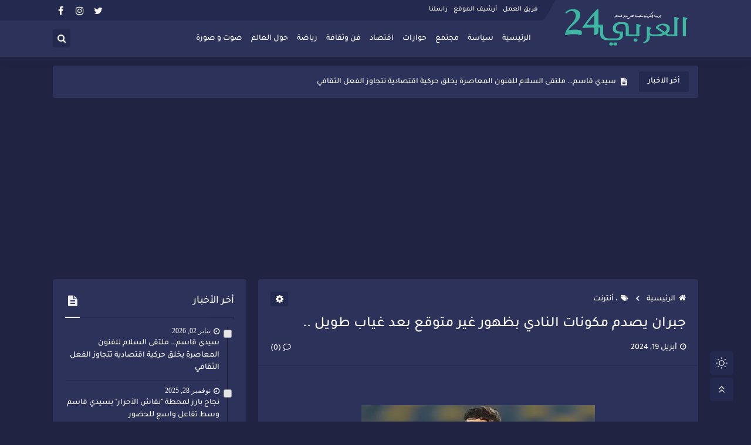

--- FILE ---
content_type: text/html; charset=utf-8
request_url: https://www.google.com/recaptcha/api2/aframe
body_size: 268
content:
<!DOCTYPE HTML><html><head><meta http-equiv="content-type" content="text/html; charset=UTF-8"></head><body><script nonce="OqMtojR2NmyoINZ42FKXmA">/** Anti-fraud and anti-abuse applications only. See google.com/recaptcha */ try{var clients={'sodar':'https://pagead2.googlesyndication.com/pagead/sodar?'};window.addEventListener("message",function(a){try{if(a.source===window.parent){var b=JSON.parse(a.data);var c=clients[b['id']];if(c){var d=document.createElement('img');d.src=c+b['params']+'&rc='+(localStorage.getItem("rc::a")?sessionStorage.getItem("rc::b"):"");window.document.body.appendChild(d);sessionStorage.setItem("rc::e",parseInt(sessionStorage.getItem("rc::e")||0)+1);localStorage.setItem("rc::h",'1769074046656');}}}catch(b){}});window.parent.postMessage("_grecaptcha_ready", "*");}catch(b){}</script></body></html>

--- FILE ---
content_type: text/javascript; charset=UTF-8
request_url: https://www.blogger.com/feeds/9197535847725071143/posts/summary?alt=json-in-script&start-index=1&max-results=10&callback=sp_179506484615
body_size: 7201
content:
// API callback
sp_179506484615({"version":"1.0","encoding":"UTF-8","feed":{"xmlns":"http://www.w3.org/2005/Atom","xmlns$openSearch":"http://a9.com/-/spec/opensearchrss/1.0/","xmlns$blogger":"http://schemas.google.com/blogger/2008","xmlns$georss":"http://www.georss.org/georss","xmlns$gd":"http://schemas.google.com/g/2005","xmlns$thr":"http://purl.org/syndication/thread/1.0","id":{"$t":"tag:blogger.com,1999:blog-9197535847725071143"},"updated":{"$t":"2026-01-02T12:47:15.519-08:00"},"category":[{"term":"رياضة"},{"term":"الرياضة"},{"term":"أخبار"},{"term":"مجتمع"},{"term":"، أنترنت"},{"term":"فن وثقافة"},{"term":"سياسة"},{"term":"حول العالم"},{"term":"كورونا"},{"term":"اقتصاد"},{"term":"رباضة"},{"term":"مقال الرأي"},{"term":"رياصة"},{"term":"العربي24"},{"term":"ريلضة"},{"term":"صوت و صورة"},{"term":"أنترنت"},{"term":"الراضة"},{"term":"حوارات"},{"term":"رياشة"},{"term":"رياضةرياضة"},{"term":"رؤاضة"},{"term":"رباسة"},{"term":"رراضة"},{"term":"رىاضة"},{"term":"رياضةة"},{"term":"رياضةى"},{"term":"ريتضة"},{"term":"مقالات"},{"term":"ياضة"},{"term":"windows10"},{"term":"windows7"},{"term":"الرباضة"},{"term":"العربي"},{"term":"راضة"},{"term":"رياسا"},{"term":"رياسو"},{"term":"رياضو"},{"term":"رياضى"},{"term":"ويندوز"},{"term":"ياسين"}],"title":{"type":"text","$t":"Elarabi 24 - جريدة مغربية إلكترونية متجددة على مدار الساعة"},"subtitle":{"type":"html","$t":"العربي 24 جريدة إلكترونية مغربية متجددة على مدار الساعة"},"link":[{"rel":"http://schemas.google.com/g/2005#feed","type":"application/atom+xml","href":"https:\/\/www.elarabi24.com\/feeds\/posts\/summary"},{"rel":"self","type":"application/atom+xml","href":"https:\/\/www.blogger.com\/feeds\/9197535847725071143\/posts\/summary?alt=json-in-script\u0026max-results=10"},{"rel":"alternate","type":"text/html","href":"https:\/\/www.elarabi24.com\/"},{"rel":"hub","href":"http://pubsubhubbub.appspot.com/"},{"rel":"next","type":"application/atom+xml","href":"https:\/\/www.blogger.com\/feeds\/9197535847725071143\/posts\/summary?alt=json-in-script\u0026start-index=11\u0026max-results=10"}],"author":[{"name":{"$t":"Mourad El arabi"},"uri":{"$t":"http:\/\/www.blogger.com\/profile\/07725348076565170737"},"email":{"$t":"noreply@blogger.com"},"gd$image":{"rel":"http://schemas.google.com/g/2005#thumbnail","width":"16","height":"16","src":"https:\/\/img1.blogblog.com\/img\/b16-rounded.gif"}}],"generator":{"version":"7.00","uri":"http://www.blogger.com","$t":"Blogger"},"openSearch$totalResults":{"$t":"19169"},"openSearch$startIndex":{"$t":"1"},"openSearch$itemsPerPage":{"$t":"10"},"entry":[{"id":{"$t":"tag:blogger.com,1999:blog-9197535847725071143.post-5428689313828616255"},"published":{"$t":"2026-01-02T12:47:00.000-08:00"},"updated":{"$t":"2026-01-02T12:47:15.480-08:00"},"category":[{"scheme":"http://www.blogger.com/atom/ns#","term":"، أنترنت"},{"scheme":"http://www.blogger.com/atom/ns#","term":"فن وثقافة"}],"title":{"type":"text","$t":"سيدي قاسم… ملتقى السلام للفنون المعاصرة يخلق حركية اقتصادية تتجاوز الفعل الثقافي"},"summary":{"type":"text","$t":"العربي24في مدينة تبحث عن فرص جديدة للتنمية المحلية، نجح ملتقى السلام للفنون المعاصرة في ترسيخ موقعه كتظاهرة ذات أثر يتجاوز العرض الفني إلى المساهمة الفعلية في تنشيط الاقتصاد المحلي وفتح آفاق مهنية أمام شباب سيدي قاسم.دورة 2025 من الملتقى لم تمر كحدث ثقافي عابر، بل رافقتها دينامية اقتصادية واضحة، تمثلت في إحداث فرص شغل مؤقتة ومباشرة لفائدة عشرات الشباب، الذين اشتغلوا في مجالات التنظيم والتنسيق، "},"link":[{"rel":"replies","type":"application/atom+xml","href":"https:\/\/www.elarabi24.com\/feeds\/5428689313828616255\/comments\/default","title":"تعليقات الرسالة"},{"rel":"replies","type":"text/html","href":"https:\/\/www.elarabi24.com\/2026\/01\/blog-post.html#comment-form","title":"0 تعليقات"},{"rel":"edit","type":"application/atom+xml","href":"https:\/\/www.blogger.com\/feeds\/9197535847725071143\/posts\/default\/5428689313828616255"},{"rel":"self","type":"application/atom+xml","href":"https:\/\/www.blogger.com\/feeds\/9197535847725071143\/posts\/default\/5428689313828616255"},{"rel":"alternate","type":"text/html","href":"https:\/\/www.elarabi24.com\/2026\/01\/blog-post.html","title":"سيدي قاسم… ملتقى السلام للفنون المعاصرة يخلق حركية اقتصادية تتجاوز الفعل الثقافي"}],"author":[{"name":{"$t":"mourad elarabi"},"uri":{"$t":"http:\/\/www.blogger.com\/profile\/13663676954696781899"},"email":{"$t":"noreply@blogger.com"},"gd$image":{"rel":"http://schemas.google.com/g/2005#thumbnail","width":"16","height":"16","src":"https:\/\/img1.blogblog.com\/img\/b16-rounded.gif"}}],"media$thumbnail":{"xmlns$media":"http://search.yahoo.com/mrss/","url":"https:\/\/blogger.googleusercontent.com\/img\/b\/R29vZ2xl\/AVvXsEhqn4aiKmD_lBDYV0VOrvMxcKmNlI7SbLeBuqn0EJm3ZfEkb6p33NhE5KwDlA97Y_38imaD1zIoJ7s3_wkpe6LS3cCcTXTuqHFdrcN7euoGjwFU3xoES9bvj1Hv0whhhUcTMs5J7h7Uy0pgdZapba-XgJgGH61YeRKYAEyQwK91w5Ep9uYeRVRe2LFceluZ\/s72-w400-h266-c\/75323.jpg","height":"72","width":"72"},"thr$total":{"$t":"0"}},{"id":{"$t":"tag:blogger.com,1999:blog-9197535847725071143.post-559435270149754088"},"published":{"$t":"2025-11-28T06:54:00.000-08:00"},"updated":{"$t":"2025-11-28T06:54:15.621-08:00"},"category":[{"scheme":"http://www.blogger.com/atom/ns#","term":"، أنترنت"},{"scheme":"http://www.blogger.com/atom/ns#","term":"سياسة"}],"title":{"type":"text","$t":"نجاح بارز لمحطة \"نقاش الأحرار\" بسيدي قاسم وسط تفاعل واسع للحضور"},"summary":{"type":"text","$t":"\u0026nbsp;العربي 24شهدت مدينة سيدي قاسم، مساء أمس، محطة جديدة من برنامج \"نقاش الأحرار\"، والتي عرفت مشاركة لافتة لقيادات حزب التجمع الوطني للأحرار ومنتخبين محليين وإقليميين، إلى جانب مناضلات ومناضلين وفعاليات مدنية وعدد كبير من المواطنين.وعرفت الجلسة تفاعلاً مكثفاً من طرف الحاضرين، الذين انخرطوا في حوار مباشر ومسؤول حول أبرز التحديات التي تعيشها المدينة والإقليم، خاصة ما يتعلق بالتنمية المحلية، وتتبع "},"link":[{"rel":"replies","type":"application/atom+xml","href":"https:\/\/www.elarabi24.com\/feeds\/559435270149754088\/comments\/default","title":"تعليقات الرسالة"},{"rel":"replies","type":"text/html","href":"https:\/\/www.elarabi24.com\/2025\/11\/blog-post_28.html#comment-form","title":"0 تعليقات"},{"rel":"edit","type":"application/atom+xml","href":"https:\/\/www.blogger.com\/feeds\/9197535847725071143\/posts\/default\/559435270149754088"},{"rel":"self","type":"application/atom+xml","href":"https:\/\/www.blogger.com\/feeds\/9197535847725071143\/posts\/default\/559435270149754088"},{"rel":"alternate","type":"text/html","href":"https:\/\/www.elarabi24.com\/2025\/11\/blog-post_28.html","title":"نجاح بارز لمحطة \"نقاش الأحرار\" بسيدي قاسم وسط تفاعل واسع للحضور"}],"author":[{"name":{"$t":"mourad elarabi"},"uri":{"$t":"http:\/\/www.blogger.com\/profile\/13663676954696781899"},"email":{"$t":"noreply@blogger.com"},"gd$image":{"rel":"http://schemas.google.com/g/2005#thumbnail","width":"16","height":"16","src":"https:\/\/img1.blogblog.com\/img\/b16-rounded.gif"}}],"media$thumbnail":{"xmlns$media":"http://search.yahoo.com/mrss/","url":"https:\/\/blogger.googleusercontent.com\/img\/b\/R29vZ2xl\/AVvXsEidyVB8vNRk2jj3JUhTcBtoNQlmHgbe35XLL3EzpyGTOgHmeWxkawwUXGU_bus9UqGN6QCblXYPKI86PMVeLyNpS8ajEpZLFohAqqst3l3_y943EYwxU5Ip8IP_p6XX48IQbHdeyJf9SaIhGIpajTjsrlaDEyXrmyJYop4c4yiposOIu2zKnOqllvcm_gGY\/s72-w400-h270-c\/52286.jpg","height":"72","width":"72"},"thr$total":{"$t":"0"}},{"id":{"$t":"tag:blogger.com,1999:blog-9197535847725071143.post-5805478517112924671"},"published":{"$t":"2025-11-04T14:08:00.000-08:00"},"updated":{"$t":"2025-11-04T14:08:11.799-08:00"},"category":[{"scheme":"http://www.blogger.com/atom/ns#","term":"، أنترنت"},{"scheme":"http://www.blogger.com/atom/ns#","term":"الرياضة"}],"title":{"type":"text","$t":"مدة غياب اشرف حكيمي عن الميادين "},"summary":{"type":"text","$t":"\u0026nbsp;العربي24باريس – كشفت تقارير إعلامية إسبانية وفرنسية، نقلاً عن مصادر طبية مقربة من نادي باريس سان جيرمان، أن الدولي المغربي أشرف حكيمي تعرض لإصابة خطيرة على مستوى أربطة الكاحل الداخلي، إثر التحام قوي مع اللاعب لويس دياز خلال إحدى المباريات الأخيرة للفريق الباريسي.وحسب الأخصائي الفيزيائي الإسباني أنخيل فيلانويفا، فإن الفحوصات الطبية الأولية أظهرت أن حكيمي يعاني من تمزق في الأربطة نتيجة التواء"},"link":[{"rel":"replies","type":"application/atom+xml","href":"https:\/\/www.elarabi24.com\/feeds\/5805478517112924671\/comments\/default","title":"تعليقات الرسالة"},{"rel":"replies","type":"text/html","href":"https:\/\/www.elarabi24.com\/2025\/11\/blog-post_4.html#comment-form","title":"0 تعليقات"},{"rel":"edit","type":"application/atom+xml","href":"https:\/\/www.blogger.com\/feeds\/9197535847725071143\/posts\/default\/5805478517112924671"},{"rel":"self","type":"application/atom+xml","href":"https:\/\/www.blogger.com\/feeds\/9197535847725071143\/posts\/default\/5805478517112924671"},{"rel":"alternate","type":"text/html","href":"https:\/\/www.elarabi24.com\/2025\/11\/blog-post_4.html","title":"مدة غياب اشرف حكيمي عن الميادين "}],"author":[{"name":{"$t":"mourad elarabi"},"uri":{"$t":"http:\/\/www.blogger.com\/profile\/13663676954696781899"},"email":{"$t":"noreply@blogger.com"},"gd$image":{"rel":"http://schemas.google.com/g/2005#thumbnail","width":"16","height":"16","src":"https:\/\/img1.blogblog.com\/img\/b16-rounded.gif"}}],"media$thumbnail":{"xmlns$media":"http://search.yahoo.com/mrss/","url":"https:\/\/blogger.googleusercontent.com\/img\/b\/R29vZ2xl\/AVvXsEiutL463EgwMHk0MPnFZFgmFnrTyfWgkzOodbJbQNszHujyZUipY2Vhb8YHmRltO-UKZn0nuVkOcOotG72_xtMx4mOK2LOruWqbj-dFKmEUdqjubabovXCmfPiaKUuPMMEMyE3ejWSzWIzFXIZ3isbnmPWMW2dJghMBG9lDRQBTzwpbjAhW30ltEfSuieOJ\/s72-w400-h285-c\/84591.jpg","height":"72","width":"72"},"thr$total":{"$t":"0"}},{"id":{"$t":"tag:blogger.com,1999:blog-9197535847725071143.post-4493908458079818748"},"published":{"$t":"2025-11-04T13:44:00.000-08:00"},"updated":{"$t":"2025-11-04T13:44:36.911-08:00"},"category":[{"scheme":"http://www.blogger.com/atom/ns#","term":"، أنترنت"},{"scheme":"http://www.blogger.com/atom/ns#","term":"مجتمع"}],"title":{"type":"text","$t":"الروح الإنسانية المغربية في إيطاليا: رجل مغربي ينقذ أطفالاً من حريق حافلة مدرسية"},"summary":{"type":"text","$t":"\u0026nbsp;العرابي24- الزهراء علي ابهيفي صباح يوم الأربعاء الماضي، شهد شمال إيطاليا وتحديداً بلدة \"بيافون دي أو ديرزو\"، حادثة مؤثرة تجسّد أسمى صور الإنسانية، كان بطلها شاب مغربي يدعى نور الدين فورتلي، البالغ من العمر 31 سنة، بعدما تمكن من إنقاذ حياة خمسين تلميذاً من موت محقق إثر اندلاع حريق في حافلتهم المدرسية.الحادث وقع عندما شبّ الحريق في الحافلة التي كان يقودها رجل مسن يُدعى \"هيونداي توسان\"، ما "},"link":[{"rel":"replies","type":"application/atom+xml","href":"https:\/\/www.elarabi24.com\/feeds\/4493908458079818748\/comments\/default","title":"تعليقات الرسالة"},{"rel":"replies","type":"text/html","href":"https:\/\/www.elarabi24.com\/2025\/11\/blog-post.html#comment-form","title":"0 تعليقات"},{"rel":"edit","type":"application/atom+xml","href":"https:\/\/www.blogger.com\/feeds\/9197535847725071143\/posts\/default\/4493908458079818748"},{"rel":"self","type":"application/atom+xml","href":"https:\/\/www.blogger.com\/feeds\/9197535847725071143\/posts\/default\/4493908458079818748"},{"rel":"alternate","type":"text/html","href":"https:\/\/www.elarabi24.com\/2025\/11\/blog-post.html","title":"الروح الإنسانية المغربية في إيطاليا: رجل مغربي ينقذ أطفالاً من حريق حافلة مدرسية"}],"author":[{"name":{"$t":"mourad elarabi"},"uri":{"$t":"http:\/\/www.blogger.com\/profile\/13663676954696781899"},"email":{"$t":"noreply@blogger.com"},"gd$image":{"rel":"http://schemas.google.com/g/2005#thumbnail","width":"16","height":"16","src":"https:\/\/img1.blogblog.com\/img\/b16-rounded.gif"}}],"media$thumbnail":{"xmlns$media":"http://search.yahoo.com/mrss/","url":"https:\/\/blogger.googleusercontent.com\/img\/b\/R29vZ2xl\/AVvXsEgK09TnTAOleBlawtwYZnele7bMYyjbBuh5fpTAk9XukcXyP2eHP6vWnmXdwV5XHkvmzut4KI0oX-gFlTANq09c-WsG-h_8IMgwRK9IFLh84-OrMnvWWy2xJv0i9-QoxX4kR00HPGoxb8vH8bYX_WArvYb-s6Q0gUQd3CiHQ6zfD3zzbbxT7ZfkN8lmbfpV\/s72-w400-h219-c\/84567.jpg","height":"72","width":"72"},"thr$total":{"$t":"0"}},{"id":{"$t":"tag:blogger.com,1999:blog-9197535847725071143.post-1044937717426279227"},"published":{"$t":"2025-10-27T05:20:00.000-07:00"},"updated":{"$t":"2025-10-27T05:21:44.258-07:00"},"category":[{"scheme":"http://www.blogger.com/atom/ns#","term":"أخبار"},{"scheme":"http://www.blogger.com/atom/ns#","term":"أنترنت"},{"scheme":"http://www.blogger.com/atom/ns#","term":"العربي24"}],"title":{"type":"text","$t":"سيدي قاسم.. حملة توعية ناجحة لمحاربة الأمية تجذب تفاعل ساكنة الأحياء"},"summary":{"type":"text","$t":"\u0026nbsp;العربي 24شهدت أحياء إقليم سيدي قاسم خلال الأيام الأخيرة انطلاق الحملة التوعوية لموسم 2025-2026، التي أطلقتها مندوبية محاربة الأمية، في أجواء إيجابية مليئة بالحماس والتفاعل المجتمعي.وتميزت الحملة بمشاركة واسعة من طرف ساكنة الأحياء، الذين أبدوا تجاوباً ملحوظاً مع الرسائل التوعوية والتثقيفية، معبرين عن استعدادهم للمساهمة الفعلية في المبادرة ودعم جهود محاربة الأمية. وأكدت المندوبية أن الهدف من "},"link":[{"rel":"replies","type":"application/atom+xml","href":"https:\/\/www.elarabi24.com\/feeds\/1044937717426279227\/comments\/default","title":"تعليقات الرسالة"},{"rel":"replies","type":"text/html","href":"https:\/\/www.elarabi24.com\/2025\/10\/blog-post_27.html#comment-form","title":"0 تعليقات"},{"rel":"edit","type":"application/atom+xml","href":"https:\/\/www.blogger.com\/feeds\/9197535847725071143\/posts\/default\/1044937717426279227"},{"rel":"self","type":"application/atom+xml","href":"https:\/\/www.blogger.com\/feeds\/9197535847725071143\/posts\/default\/1044937717426279227"},{"rel":"alternate","type":"text/html","href":"https:\/\/www.elarabi24.com\/2025\/10\/blog-post_27.html","title":"سيدي قاسم.. حملة توعية ناجحة لمحاربة الأمية تجذب تفاعل ساكنة الأحياء"}],"author":[{"name":{"$t":"mourad elarabi"},"uri":{"$t":"http:\/\/www.blogger.com\/profile\/13663676954696781899"},"email":{"$t":"noreply@blogger.com"},"gd$image":{"rel":"http://schemas.google.com/g/2005#thumbnail","width":"16","height":"16","src":"https:\/\/img1.blogblog.com\/img\/b16-rounded.gif"}}],"media$thumbnail":{"xmlns$media":"http://search.yahoo.com/mrss/","url":"https:\/\/blogger.googleusercontent.com\/img\/b\/R29vZ2xl\/AVvXsEjhieATcyCuinFyf2ZAMXy2gVrTtxdF6VYBtHbqHBy7CpplDtLmMAUyIKQp95nnpwcIVSqLQqytfbyKWMqwBt2EUbRllFo7Doy-OZl0RimP6-9e5BgqB61VhhN6lWElJ6peO1cklYxoqAFN_NLi-_0fZXZmTyMakV7S_0V6HW9nCJbukc4yMxv-whR7HRS7\/s72-w400-h300-c\/78221.jpg","height":"72","width":"72"},"thr$total":{"$t":"0"}},{"id":{"$t":"tag:blogger.com,1999:blog-9197535847725071143.post-4713695022983912834"},"published":{"$t":"2025-10-08T15:18:00.000-07:00"},"updated":{"$t":"2025-10-08T15:18:31.019-07:00"},"category":[{"scheme":"http://www.blogger.com/atom/ns#","term":"، أنترنت"},{"scheme":"http://www.blogger.com/atom/ns#","term":"مجتمع"}],"title":{"type":"text","$t":" تصعيد جديد في قطاع الصحة.. الطبيب أحمد فارسي يوجه إنذاراً قوياً لوزير الصحة"},"summary":{"type":"text","$t":"العربي 24تتواصل فصول التوتر داخل قطاع الصحة بالمغرب، بعدما خرج الطبيب أحمد فارسي، العامل بالمستشفى الجهوي الحسن الثاني بأكادير، بتصريح مثير وجّه من خلاله رسالة شديدة اللهجة إلى وزير الصحة والحماية الاجتماعية أمين التهراوي، مطالباً بإنصاف الأطباء والمشرفين على قاعة العمليات الذين تم توقيفهم مؤخراً.وقال الدكتور فارسي، في مقطع فيديو تداولته صفحات التواصل الاجتماعي على نطاق واسع:\u0026gt; “السيد الوزير، "},"link":[{"rel":"replies","type":"application/atom+xml","href":"https:\/\/www.elarabi24.com\/feeds\/4713695022983912834\/comments\/default","title":"تعليقات الرسالة"},{"rel":"replies","type":"text/html","href":"https:\/\/www.elarabi24.com\/2025\/10\/blog-post.html#comment-form","title":"0 تعليقات"},{"rel":"edit","type":"application/atom+xml","href":"https:\/\/www.blogger.com\/feeds\/9197535847725071143\/posts\/default\/4713695022983912834"},{"rel":"self","type":"application/atom+xml","href":"https:\/\/www.blogger.com\/feeds\/9197535847725071143\/posts\/default\/4713695022983912834"},{"rel":"alternate","type":"text/html","href":"https:\/\/www.elarabi24.com\/2025\/10\/blog-post.html","title":" تصعيد جديد في قطاع الصحة.. الطبيب أحمد فارسي يوجه إنذاراً قوياً لوزير الصحة"}],"author":[{"name":{"$t":"mourad elarabi"},"uri":{"$t":"http:\/\/www.blogger.com\/profile\/13663676954696781899"},"email":{"$t":"noreply@blogger.com"},"gd$image":{"rel":"http://schemas.google.com/g/2005#thumbnail","width":"16","height":"16","src":"https:\/\/img1.blogblog.com\/img\/b16-rounded.gif"}}],"media$thumbnail":{"xmlns$media":"http://search.yahoo.com/mrss/","url":"https:\/\/blogger.googleusercontent.com\/img\/b\/R29vZ2xl\/AVvXsEi3QEKDUWUOLNVHBgMHYfKb3U_7KBhh3hVzrskTtM3v-pPK5lqZU2jSCkTLVr8z-I7VMQh_D15Bj3gcXewRbbGqjNX8XBO4J6eU5_g8LUt_VFMnjGR-lmq7A7Wz_32NNcexLJND6gQMm4NZ_IQJdUXnYuSElJ3dsk-qF8-I_k18fnNGhktMj3LSsM-RcZ8a\/s72-w400-h400-c\/62652.jpg","height":"72","width":"72"},"thr$total":{"$t":"0"}},{"id":{"$t":"tag:blogger.com,1999:blog-9197535847725071143.post-2394592138547516139"},"published":{"$t":"2025-09-10T03:32:00.000-07:00"},"updated":{"$t":"2025-09-10T03:57:06.963-07:00"},"category":[{"scheme":"http://www.blogger.com/atom/ns#","term":"، أنترنت"},{"scheme":"http://www.blogger.com/atom/ns#","term":"مجتمع"}],"title":{"type":"text","$t":"محكمة الاستئناف بالقنيطرة تؤيد قرار قاضي التحقيق بعدم متابعة مدير المكتب الإقليمي للماء بسيدي قاسم"},"summary":{"type":"text","$t":"\u0026nbsp;العربي24أصدرت الغرفة الجنحية بمحكمة الاستئناف بالقنيطرة، بتاريخ 8 يناير 2025، قراراً يقضي بتأييد الأمر الصادر عن قاضي التحقيق بالمحكمة الابتدائية بسيدي قاسم بتاريخ 19 نونبر 2024، والقاضي بعدم متابعة مدير المكتب الإقليمي للماء والكهرباء الصالح للشرب – قطاع الماء – بسيدي قاسم، السيد عبد الإله أوعيسى، من أجل ما نُسب إليه من تهم تتعلق بالتزوير واستعماله والنصب.تعود فصول الملف إلى شكاية مباشرة "},"link":[{"rel":"replies","type":"application/atom+xml","href":"https:\/\/www.elarabi24.com\/feeds\/2394592138547516139\/comments\/default","title":"تعليقات الرسالة"},{"rel":"replies","type":"text/html","href":"https:\/\/www.elarabi24.com\/2025\/09\/blog-post_10.html#comment-form","title":"0 تعليقات"},{"rel":"edit","type":"application/atom+xml","href":"https:\/\/www.blogger.com\/feeds\/9197535847725071143\/posts\/default\/2394592138547516139"},{"rel":"self","type":"application/atom+xml","href":"https:\/\/www.blogger.com\/feeds\/9197535847725071143\/posts\/default\/2394592138547516139"},{"rel":"alternate","type":"text/html","href":"https:\/\/www.elarabi24.com\/2025\/09\/blog-post_10.html","title":"محكمة الاستئناف بالقنيطرة تؤيد قرار قاضي التحقيق بعدم متابعة مدير المكتب الإقليمي للماء بسيدي قاسم"}],"author":[{"name":{"$t":"mourad elarabi"},"uri":{"$t":"http:\/\/www.blogger.com\/profile\/13663676954696781899"},"email":{"$t":"noreply@blogger.com"},"gd$image":{"rel":"http://schemas.google.com/g/2005#thumbnail","width":"16","height":"16","src":"https:\/\/img1.blogblog.com\/img\/b16-rounded.gif"}}],"media$thumbnail":{"xmlns$media":"http://search.yahoo.com/mrss/","url":"https:\/\/blogger.googleusercontent.com\/img\/b\/R29vZ2xl\/AVvXsEjOhNRPkmQuSNR0k5CJJwdDg3sqYtqxs_Lv_Fdyxpey6EC_whkr7WeolJrOnUtE0XXFB4rih5244eSeKqgQabmie7G8C8PdLd8FjhUphvwMH4aojo3obtSDBWq53AYZksk3tQGaeHJFnYfd2X0gYkevxhjoQ2ITRHO1jsCihIwRzNy8VvilJTCTbEwY9vic\/s72-w400-h323-c\/43654.jpg","height":"72","width":"72"},"thr$total":{"$t":"0"}},{"id":{"$t":"tag:blogger.com,1999:blog-9197535847725071143.post-2774783682513630640"},"published":{"$t":"2025-09-07T16:19:00.000-07:00"},"updated":{"$t":"2025-09-07T16:19:24.841-07:00"},"category":[{"scheme":"http://www.blogger.com/atom/ns#","term":"، أنترنت"},{"scheme":"http://www.blogger.com/atom/ns#","term":"سياسة"}],"title":{"type":"text","$t":"حملة تشهيرية تستهدف رئيس جماعة سيدي قاسم والحزب يرد بتأكيد الثقة والدعوة لاحترام أخلاقيات الممارسة"},"summary":{"type":"text","$t":"\u0026nbsp;العربي24تعرض رئيس جماعة سيدي قاسم والمنسق الإقليمي لحزب التجمع الوطني للأحرار، لحملة تشهير ممنهجة، اعتمدت على بث إشاعات وأخبار ملفقة تفتقر لأي أساس من الصحة.مصادر من داخل الحزب اعتبرت أن هذه الحملة تقف وراءها بعض الجهات التي تسعى، عبر ترويج الأكاذيب والافتراءات، إلى التشويش على العمل السياسي المحلي وإثارة البلبلة في صفوف الرأي العام.وأكدت ذات المصادر أن ما يتم تداوله يدخل في إطار محاولات "},"link":[{"rel":"replies","type":"application/atom+xml","href":"https:\/\/www.elarabi24.com\/feeds\/2774783682513630640\/comments\/default","title":"تعليقات الرسالة"},{"rel":"replies","type":"text/html","href":"https:\/\/www.elarabi24.com\/2025\/09\/blog-post.html#comment-form","title":"0 تعليقات"},{"rel":"edit","type":"application/atom+xml","href":"https:\/\/www.blogger.com\/feeds\/9197535847725071143\/posts\/default\/2774783682513630640"},{"rel":"self","type":"application/atom+xml","href":"https:\/\/www.blogger.com\/feeds\/9197535847725071143\/posts\/default\/2774783682513630640"},{"rel":"alternate","type":"text/html","href":"https:\/\/www.elarabi24.com\/2025\/09\/blog-post.html","title":"حملة تشهيرية تستهدف رئيس جماعة سيدي قاسم والحزب يرد بتأكيد الثقة والدعوة لاحترام أخلاقيات الممارسة"}],"author":[{"name":{"$t":"mourad elarabi"},"uri":{"$t":"http:\/\/www.blogger.com\/profile\/13663676954696781899"},"email":{"$t":"noreply@blogger.com"},"gd$image":{"rel":"http://schemas.google.com/g/2005#thumbnail","width":"16","height":"16","src":"https:\/\/img1.blogblog.com\/img\/b16-rounded.gif"}}],"media$thumbnail":{"xmlns$media":"http://search.yahoo.com/mrss/","url":"https:\/\/blogger.googleusercontent.com\/img\/b\/R29vZ2xl\/AVvXsEjH6DfZELABqFU0V7AOjokpqdzsiFvfW4j5np6B1t9ByHu6fF24M_mrQ2Xtz6mPDHIlt30zr9rdu2T2InA3Mlvi3t3w7mv9GKLL4FlgzAtKOrb3n4u1IqTgLXIjS0iCcK08Gr69233fPKrbyBdsQAPgJbkIdJ9AQLbi1jdsROOuajMiSoQLG5HB5Gdnt1J6\/s72-w400-h299-c\/42667.jpg","height":"72","width":"72"},"thr$total":{"$t":"0"}},{"id":{"$t":"tag:blogger.com,1999:blog-9197535847725071143.post-1388878773155615257"},"published":{"$t":"2025-09-01T13:18:00.000-07:00"},"updated":{"$t":"2025-09-01T13:18:31.788-07:00"},"category":[{"scheme":"http://www.blogger.com/atom/ns#","term":"، أنترنت"},{"scheme":"http://www.blogger.com/atom/ns#","term":"فن وثقافة"}],"title":{"type":"text","$t":"عودة قوية للنجم أحمد شوقي.. ضمن أكثر 5 فنانين استماعًا على \"سبوتيفاي\" و\"يوتيوب ميوزيك\" رغم غيابه الطويل"},"summary":{"type":"text","$t":"\u0026nbsp;العربي24في مفاجأة فنية لافتة، عاد اسم الفنان المغربي أحمد شوقي ليتصدر المشهد الموسيقي من جديد، حيث احتل مركزًا متقدمًا ضمن أكثر خمسة فنانين مغاربة استماعًا على منصتي \"سبوتيفاي\" و\"يوتيوب ميوزيك\"، وذلك رغم ابتعاده عن الساحة الفنية لفترة ليست بالقصيرة.أرقام الاستماع التي حصدها شوقي خلال الأشهر الأخيرة تعكس شعبية راسخة في قلوب الجمهور المغربي والعربي، وتشير إلى أن أعماله السابقة ما زالت تترك "},"link":[{"rel":"replies","type":"application/atom+xml","href":"https:\/\/www.elarabi24.com\/feeds\/1388878773155615257\/comments\/default","title":"تعليقات الرسالة"},{"rel":"replies","type":"text/html","href":"https:\/\/www.elarabi24.com\/2025\/09\/5.html#comment-form","title":"0 تعليقات"},{"rel":"edit","type":"application/atom+xml","href":"https:\/\/www.blogger.com\/feeds\/9197535847725071143\/posts\/default\/1388878773155615257"},{"rel":"self","type":"application/atom+xml","href":"https:\/\/www.blogger.com\/feeds\/9197535847725071143\/posts\/default\/1388878773155615257"},{"rel":"alternate","type":"text/html","href":"https:\/\/www.elarabi24.com\/2025\/09\/5.html","title":"عودة قوية للنجم أحمد شوقي.. ضمن أكثر 5 فنانين استماعًا على \"سبوتيفاي\" و\"يوتيوب ميوزيك\" رغم غيابه الطويل"}],"author":[{"name":{"$t":"mourad elarabi"},"uri":{"$t":"http:\/\/www.blogger.com\/profile\/13663676954696781899"},"email":{"$t":"noreply@blogger.com"},"gd$image":{"rel":"http://schemas.google.com/g/2005#thumbnail","width":"16","height":"16","src":"https:\/\/img1.blogblog.com\/img\/b16-rounded.gif"}}],"media$thumbnail":{"xmlns$media":"http://search.yahoo.com/mrss/","url":"https:\/\/blogger.googleusercontent.com\/img\/b\/R29vZ2xl\/AVvXsEitMh4nCR_aH0c7sj8JurdezFf-b53iaQ76zZeG0zIGJ9MPks-DwRveCuObGMVVuHzeB2FaittoEsYFhJOiXMNAyWIlix5Dw4XGZWJ3d8YxudeVPXNGE1OAMEE2P70w-ICtOmJANU6fjpuM9bs90DpucJKqE-IgaaKF8PM7XXGcV_mGNipaCFJeKl8M7QHr\/s72-w400-h253-c\/38204.jpg","height":"72","width":"72"},"thr$total":{"$t":"0"}},{"id":{"$t":"tag:blogger.com,1999:blog-9197535847725071143.post-6910762747917055051"},"published":{"$t":"2025-07-29T05:03:00.000-07:00"},"updated":{"$t":"2025-07-29T05:03:32.618-07:00"},"category":[{"scheme":"http://www.blogger.com/atom/ns#","term":"، أنترنت"},{"scheme":"http://www.blogger.com/atom/ns#","term":"مجتمع"}],"title":{"type":"text","$t":"سيدي قاسم: تدشين مشاريع تنموية وإطلاق التدبير المفوض لقطاع النظافة بمناسبة عيد العرش"},"summary":{"type":"text","$t":"\u0026nbsp;العربي 24شهدت مدينة سيدي قاسم، يومي الإثنين والثلاثاء 28 و29 يوليوز 2025، دينامية تنموية لافتة، تمثّلت في تدشين وإطلاق عدد من المشاريع الحيوية، وذلك تخليداً للذكرى السادسة والعشرين لاعتلاء جلالة الملك محمد السادس نصره الله وأيده عرش أسلافه المنعمين.وأشرف عامل إقليم سيدي قاسم، السيد الحبيب ندير، مرفوقاً برؤساء المجالس المنتخبة والسلطات المحلية وممثلي المصالح الخارجية، على إعطاء الانطلاقة "},"link":[{"rel":"replies","type":"application/atom+xml","href":"https:\/\/www.elarabi24.com\/feeds\/6910762747917055051\/comments\/default","title":"تعليقات الرسالة"},{"rel":"replies","type":"text/html","href":"https:\/\/www.elarabi24.com\/2025\/07\/blog-post_29.html#comment-form","title":"0 تعليقات"},{"rel":"edit","type":"application/atom+xml","href":"https:\/\/www.blogger.com\/feeds\/9197535847725071143\/posts\/default\/6910762747917055051"},{"rel":"self","type":"application/atom+xml","href":"https:\/\/www.blogger.com\/feeds\/9197535847725071143\/posts\/default\/6910762747917055051"},{"rel":"alternate","type":"text/html","href":"https:\/\/www.elarabi24.com\/2025\/07\/blog-post_29.html","title":"سيدي قاسم: تدشين مشاريع تنموية وإطلاق التدبير المفوض لقطاع النظافة بمناسبة عيد العرش"}],"author":[{"name":{"$t":"mourad elarabi"},"uri":{"$t":"http:\/\/www.blogger.com\/profile\/13663676954696781899"},"email":{"$t":"noreply@blogger.com"},"gd$image":{"rel":"http://schemas.google.com/g/2005#thumbnail","width":"16","height":"16","src":"https:\/\/img1.blogblog.com\/img\/b16-rounded.gif"}}],"media$thumbnail":{"xmlns$media":"http://search.yahoo.com/mrss/","url":"https:\/\/blogger.googleusercontent.com\/img\/b\/R29vZ2xl\/AVvXsEg7Q-cKwVZmsGlZzsbOiGCQsUExX4d9iUh5hqd_h_9HSw_ClUr3oZQgyh7CGD2MC0UwPsfOXPyOQm_BB5cHw517P5Nyrp2Ku4j4-W3YPbKUna-7SBYWdRDpaiI3JJPZQZS7Ts2BPStgIym0zTeZAgmbhsmMLTG3A_yGwbnZXousomZ3U70t1UctqgK-NY9O\/s72-w400-h266-c\/1000087241.jpg","height":"72","width":"72"},"thr$total":{"$t":"0"}}]}});

--- FILE ---
content_type: text/javascript; charset=UTF-8
request_url: https://www.blogger.com/feeds/9197535847725071143/posts/summary?alt=json-in-script&start-index=1&max-results=7&callback=sp_938689823965
body_size: 5147
content:
// API callback
sp_938689823965({"version":"1.0","encoding":"UTF-8","feed":{"xmlns":"http://www.w3.org/2005/Atom","xmlns$openSearch":"http://a9.com/-/spec/opensearchrss/1.0/","xmlns$blogger":"http://schemas.google.com/blogger/2008","xmlns$georss":"http://www.georss.org/georss","xmlns$gd":"http://schemas.google.com/g/2005","xmlns$thr":"http://purl.org/syndication/thread/1.0","id":{"$t":"tag:blogger.com,1999:blog-9197535847725071143"},"updated":{"$t":"2026-01-02T12:47:15.519-08:00"},"category":[{"term":"رياضة"},{"term":"الرياضة"},{"term":"أخبار"},{"term":"مجتمع"},{"term":"، أنترنت"},{"term":"فن وثقافة"},{"term":"سياسة"},{"term":"حول العالم"},{"term":"كورونا"},{"term":"اقتصاد"},{"term":"رباضة"},{"term":"مقال الرأي"},{"term":"رياصة"},{"term":"العربي24"},{"term":"ريلضة"},{"term":"صوت و صورة"},{"term":"أنترنت"},{"term":"الراضة"},{"term":"حوارات"},{"term":"رياشة"},{"term":"رياضةرياضة"},{"term":"رؤاضة"},{"term":"رباسة"},{"term":"رراضة"},{"term":"رىاضة"},{"term":"رياضةة"},{"term":"رياضةى"},{"term":"ريتضة"},{"term":"مقالات"},{"term":"ياضة"},{"term":"windows10"},{"term":"windows7"},{"term":"الرباضة"},{"term":"العربي"},{"term":"راضة"},{"term":"رياسا"},{"term":"رياسو"},{"term":"رياضو"},{"term":"رياضى"},{"term":"ويندوز"},{"term":"ياسين"}],"title":{"type":"text","$t":"Elarabi 24 - جريدة مغربية إلكترونية متجددة على مدار الساعة"},"subtitle":{"type":"html","$t":"العربي 24 جريدة إلكترونية مغربية متجددة على مدار الساعة"},"link":[{"rel":"http://schemas.google.com/g/2005#feed","type":"application/atom+xml","href":"https:\/\/www.elarabi24.com\/feeds\/posts\/summary"},{"rel":"self","type":"application/atom+xml","href":"https:\/\/www.blogger.com\/feeds\/9197535847725071143\/posts\/summary?alt=json-in-script\u0026max-results=7"},{"rel":"alternate","type":"text/html","href":"https:\/\/www.elarabi24.com\/"},{"rel":"hub","href":"http://pubsubhubbub.appspot.com/"},{"rel":"next","type":"application/atom+xml","href":"https:\/\/www.blogger.com\/feeds\/9197535847725071143\/posts\/summary?alt=json-in-script\u0026start-index=8\u0026max-results=7"}],"author":[{"name":{"$t":"Mourad El arabi"},"uri":{"$t":"http:\/\/www.blogger.com\/profile\/07725348076565170737"},"email":{"$t":"noreply@blogger.com"},"gd$image":{"rel":"http://schemas.google.com/g/2005#thumbnail","width":"16","height":"16","src":"https:\/\/img1.blogblog.com\/img\/b16-rounded.gif"}}],"generator":{"version":"7.00","uri":"http://www.blogger.com","$t":"Blogger"},"openSearch$totalResults":{"$t":"19169"},"openSearch$startIndex":{"$t":"1"},"openSearch$itemsPerPage":{"$t":"7"},"entry":[{"id":{"$t":"tag:blogger.com,1999:blog-9197535847725071143.post-5428689313828616255"},"published":{"$t":"2026-01-02T12:47:00.000-08:00"},"updated":{"$t":"2026-01-02T12:47:15.480-08:00"},"category":[{"scheme":"http://www.blogger.com/atom/ns#","term":"، أنترنت"},{"scheme":"http://www.blogger.com/atom/ns#","term":"فن وثقافة"}],"title":{"type":"text","$t":"سيدي قاسم… ملتقى السلام للفنون المعاصرة يخلق حركية اقتصادية تتجاوز الفعل الثقافي"},"summary":{"type":"text","$t":"العربي24في مدينة تبحث عن فرص جديدة للتنمية المحلية، نجح ملتقى السلام للفنون المعاصرة في ترسيخ موقعه كتظاهرة ذات أثر يتجاوز العرض الفني إلى المساهمة الفعلية في تنشيط الاقتصاد المحلي وفتح آفاق مهنية أمام شباب سيدي قاسم.دورة 2025 من الملتقى لم تمر كحدث ثقافي عابر، بل رافقتها دينامية اقتصادية واضحة، تمثلت في إحداث فرص شغل مؤقتة ومباشرة لفائدة عشرات الشباب، الذين اشتغلوا في مجالات التنظيم والتنسيق، "},"link":[{"rel":"replies","type":"application/atom+xml","href":"https:\/\/www.elarabi24.com\/feeds\/5428689313828616255\/comments\/default","title":"تعليقات الرسالة"},{"rel":"replies","type":"text/html","href":"https:\/\/www.elarabi24.com\/2026\/01\/blog-post.html#comment-form","title":"0 تعليقات"},{"rel":"edit","type":"application/atom+xml","href":"https:\/\/www.blogger.com\/feeds\/9197535847725071143\/posts\/default\/5428689313828616255"},{"rel":"self","type":"application/atom+xml","href":"https:\/\/www.blogger.com\/feeds\/9197535847725071143\/posts\/default\/5428689313828616255"},{"rel":"alternate","type":"text/html","href":"https:\/\/www.elarabi24.com\/2026\/01\/blog-post.html","title":"سيدي قاسم… ملتقى السلام للفنون المعاصرة يخلق حركية اقتصادية تتجاوز الفعل الثقافي"}],"author":[{"name":{"$t":"mourad elarabi"},"uri":{"$t":"http:\/\/www.blogger.com\/profile\/13663676954696781899"},"email":{"$t":"noreply@blogger.com"},"gd$image":{"rel":"http://schemas.google.com/g/2005#thumbnail","width":"16","height":"16","src":"https:\/\/img1.blogblog.com\/img\/b16-rounded.gif"}}],"media$thumbnail":{"xmlns$media":"http://search.yahoo.com/mrss/","url":"https:\/\/blogger.googleusercontent.com\/img\/b\/R29vZ2xl\/AVvXsEhqn4aiKmD_lBDYV0VOrvMxcKmNlI7SbLeBuqn0EJm3ZfEkb6p33NhE5KwDlA97Y_38imaD1zIoJ7s3_wkpe6LS3cCcTXTuqHFdrcN7euoGjwFU3xoES9bvj1Hv0whhhUcTMs5J7h7Uy0pgdZapba-XgJgGH61YeRKYAEyQwK91w5Ep9uYeRVRe2LFceluZ\/s72-w400-h266-c\/75323.jpg","height":"72","width":"72"},"thr$total":{"$t":"0"}},{"id":{"$t":"tag:blogger.com,1999:blog-9197535847725071143.post-559435270149754088"},"published":{"$t":"2025-11-28T06:54:00.000-08:00"},"updated":{"$t":"2025-11-28T06:54:15.621-08:00"},"category":[{"scheme":"http://www.blogger.com/atom/ns#","term":"، أنترنت"},{"scheme":"http://www.blogger.com/atom/ns#","term":"سياسة"}],"title":{"type":"text","$t":"نجاح بارز لمحطة \"نقاش الأحرار\" بسيدي قاسم وسط تفاعل واسع للحضور"},"summary":{"type":"text","$t":"\u0026nbsp;العربي 24شهدت مدينة سيدي قاسم، مساء أمس، محطة جديدة من برنامج \"نقاش الأحرار\"، والتي عرفت مشاركة لافتة لقيادات حزب التجمع الوطني للأحرار ومنتخبين محليين وإقليميين، إلى جانب مناضلات ومناضلين وفعاليات مدنية وعدد كبير من المواطنين.وعرفت الجلسة تفاعلاً مكثفاً من طرف الحاضرين، الذين انخرطوا في حوار مباشر ومسؤول حول أبرز التحديات التي تعيشها المدينة والإقليم، خاصة ما يتعلق بالتنمية المحلية، وتتبع "},"link":[{"rel":"replies","type":"application/atom+xml","href":"https:\/\/www.elarabi24.com\/feeds\/559435270149754088\/comments\/default","title":"تعليقات الرسالة"},{"rel":"replies","type":"text/html","href":"https:\/\/www.elarabi24.com\/2025\/11\/blog-post_28.html#comment-form","title":"0 تعليقات"},{"rel":"edit","type":"application/atom+xml","href":"https:\/\/www.blogger.com\/feeds\/9197535847725071143\/posts\/default\/559435270149754088"},{"rel":"self","type":"application/atom+xml","href":"https:\/\/www.blogger.com\/feeds\/9197535847725071143\/posts\/default\/559435270149754088"},{"rel":"alternate","type":"text/html","href":"https:\/\/www.elarabi24.com\/2025\/11\/blog-post_28.html","title":"نجاح بارز لمحطة \"نقاش الأحرار\" بسيدي قاسم وسط تفاعل واسع للحضور"}],"author":[{"name":{"$t":"mourad elarabi"},"uri":{"$t":"http:\/\/www.blogger.com\/profile\/13663676954696781899"},"email":{"$t":"noreply@blogger.com"},"gd$image":{"rel":"http://schemas.google.com/g/2005#thumbnail","width":"16","height":"16","src":"https:\/\/img1.blogblog.com\/img\/b16-rounded.gif"}}],"media$thumbnail":{"xmlns$media":"http://search.yahoo.com/mrss/","url":"https:\/\/blogger.googleusercontent.com\/img\/b\/R29vZ2xl\/AVvXsEidyVB8vNRk2jj3JUhTcBtoNQlmHgbe35XLL3EzpyGTOgHmeWxkawwUXGU_bus9UqGN6QCblXYPKI86PMVeLyNpS8ajEpZLFohAqqst3l3_y943EYwxU5Ip8IP_p6XX48IQbHdeyJf9SaIhGIpajTjsrlaDEyXrmyJYop4c4yiposOIu2zKnOqllvcm_gGY\/s72-w400-h270-c\/52286.jpg","height":"72","width":"72"},"thr$total":{"$t":"0"}},{"id":{"$t":"tag:blogger.com,1999:blog-9197535847725071143.post-5805478517112924671"},"published":{"$t":"2025-11-04T14:08:00.000-08:00"},"updated":{"$t":"2025-11-04T14:08:11.799-08:00"},"category":[{"scheme":"http://www.blogger.com/atom/ns#","term":"، أنترنت"},{"scheme":"http://www.blogger.com/atom/ns#","term":"الرياضة"}],"title":{"type":"text","$t":"مدة غياب اشرف حكيمي عن الميادين "},"summary":{"type":"text","$t":"\u0026nbsp;العربي24باريس – كشفت تقارير إعلامية إسبانية وفرنسية، نقلاً عن مصادر طبية مقربة من نادي باريس سان جيرمان، أن الدولي المغربي أشرف حكيمي تعرض لإصابة خطيرة على مستوى أربطة الكاحل الداخلي، إثر التحام قوي مع اللاعب لويس دياز خلال إحدى المباريات الأخيرة للفريق الباريسي.وحسب الأخصائي الفيزيائي الإسباني أنخيل فيلانويفا، فإن الفحوصات الطبية الأولية أظهرت أن حكيمي يعاني من تمزق في الأربطة نتيجة التواء"},"link":[{"rel":"replies","type":"application/atom+xml","href":"https:\/\/www.elarabi24.com\/feeds\/5805478517112924671\/comments\/default","title":"تعليقات الرسالة"},{"rel":"replies","type":"text/html","href":"https:\/\/www.elarabi24.com\/2025\/11\/blog-post_4.html#comment-form","title":"0 تعليقات"},{"rel":"edit","type":"application/atom+xml","href":"https:\/\/www.blogger.com\/feeds\/9197535847725071143\/posts\/default\/5805478517112924671"},{"rel":"self","type":"application/atom+xml","href":"https:\/\/www.blogger.com\/feeds\/9197535847725071143\/posts\/default\/5805478517112924671"},{"rel":"alternate","type":"text/html","href":"https:\/\/www.elarabi24.com\/2025\/11\/blog-post_4.html","title":"مدة غياب اشرف حكيمي عن الميادين "}],"author":[{"name":{"$t":"mourad elarabi"},"uri":{"$t":"http:\/\/www.blogger.com\/profile\/13663676954696781899"},"email":{"$t":"noreply@blogger.com"},"gd$image":{"rel":"http://schemas.google.com/g/2005#thumbnail","width":"16","height":"16","src":"https:\/\/img1.blogblog.com\/img\/b16-rounded.gif"}}],"media$thumbnail":{"xmlns$media":"http://search.yahoo.com/mrss/","url":"https:\/\/blogger.googleusercontent.com\/img\/b\/R29vZ2xl\/AVvXsEiutL463EgwMHk0MPnFZFgmFnrTyfWgkzOodbJbQNszHujyZUipY2Vhb8YHmRltO-UKZn0nuVkOcOotG72_xtMx4mOK2LOruWqbj-dFKmEUdqjubabovXCmfPiaKUuPMMEMyE3ejWSzWIzFXIZ3isbnmPWMW2dJghMBG9lDRQBTzwpbjAhW30ltEfSuieOJ\/s72-w400-h285-c\/84591.jpg","height":"72","width":"72"},"thr$total":{"$t":"0"}},{"id":{"$t":"tag:blogger.com,1999:blog-9197535847725071143.post-4493908458079818748"},"published":{"$t":"2025-11-04T13:44:00.000-08:00"},"updated":{"$t":"2025-11-04T13:44:36.911-08:00"},"category":[{"scheme":"http://www.blogger.com/atom/ns#","term":"، أنترنت"},{"scheme":"http://www.blogger.com/atom/ns#","term":"مجتمع"}],"title":{"type":"text","$t":"الروح الإنسانية المغربية في إيطاليا: رجل مغربي ينقذ أطفالاً من حريق حافلة مدرسية"},"summary":{"type":"text","$t":"\u0026nbsp;العرابي24- الزهراء علي ابهيفي صباح يوم الأربعاء الماضي، شهد شمال إيطاليا وتحديداً بلدة \"بيافون دي أو ديرزو\"، حادثة مؤثرة تجسّد أسمى صور الإنسانية، كان بطلها شاب مغربي يدعى نور الدين فورتلي، البالغ من العمر 31 سنة، بعدما تمكن من إنقاذ حياة خمسين تلميذاً من موت محقق إثر اندلاع حريق في حافلتهم المدرسية.الحادث وقع عندما شبّ الحريق في الحافلة التي كان يقودها رجل مسن يُدعى \"هيونداي توسان\"، ما "},"link":[{"rel":"replies","type":"application/atom+xml","href":"https:\/\/www.elarabi24.com\/feeds\/4493908458079818748\/comments\/default","title":"تعليقات الرسالة"},{"rel":"replies","type":"text/html","href":"https:\/\/www.elarabi24.com\/2025\/11\/blog-post.html#comment-form","title":"0 تعليقات"},{"rel":"edit","type":"application/atom+xml","href":"https:\/\/www.blogger.com\/feeds\/9197535847725071143\/posts\/default\/4493908458079818748"},{"rel":"self","type":"application/atom+xml","href":"https:\/\/www.blogger.com\/feeds\/9197535847725071143\/posts\/default\/4493908458079818748"},{"rel":"alternate","type":"text/html","href":"https:\/\/www.elarabi24.com\/2025\/11\/blog-post.html","title":"الروح الإنسانية المغربية في إيطاليا: رجل مغربي ينقذ أطفالاً من حريق حافلة مدرسية"}],"author":[{"name":{"$t":"mourad elarabi"},"uri":{"$t":"http:\/\/www.blogger.com\/profile\/13663676954696781899"},"email":{"$t":"noreply@blogger.com"},"gd$image":{"rel":"http://schemas.google.com/g/2005#thumbnail","width":"16","height":"16","src":"https:\/\/img1.blogblog.com\/img\/b16-rounded.gif"}}],"media$thumbnail":{"xmlns$media":"http://search.yahoo.com/mrss/","url":"https:\/\/blogger.googleusercontent.com\/img\/b\/R29vZ2xl\/AVvXsEgK09TnTAOleBlawtwYZnele7bMYyjbBuh5fpTAk9XukcXyP2eHP6vWnmXdwV5XHkvmzut4KI0oX-gFlTANq09c-WsG-h_8IMgwRK9IFLh84-OrMnvWWy2xJv0i9-QoxX4kR00HPGoxb8vH8bYX_WArvYb-s6Q0gUQd3CiHQ6zfD3zzbbxT7ZfkN8lmbfpV\/s72-w400-h219-c\/84567.jpg","height":"72","width":"72"},"thr$total":{"$t":"0"}},{"id":{"$t":"tag:blogger.com,1999:blog-9197535847725071143.post-1044937717426279227"},"published":{"$t":"2025-10-27T05:20:00.000-07:00"},"updated":{"$t":"2025-10-27T05:21:44.258-07:00"},"category":[{"scheme":"http://www.blogger.com/atom/ns#","term":"أخبار"},{"scheme":"http://www.blogger.com/atom/ns#","term":"أنترنت"},{"scheme":"http://www.blogger.com/atom/ns#","term":"العربي24"}],"title":{"type":"text","$t":"سيدي قاسم.. حملة توعية ناجحة لمحاربة الأمية تجذب تفاعل ساكنة الأحياء"},"summary":{"type":"text","$t":"\u0026nbsp;العربي 24شهدت أحياء إقليم سيدي قاسم خلال الأيام الأخيرة انطلاق الحملة التوعوية لموسم 2025-2026، التي أطلقتها مندوبية محاربة الأمية، في أجواء إيجابية مليئة بالحماس والتفاعل المجتمعي.وتميزت الحملة بمشاركة واسعة من طرف ساكنة الأحياء، الذين أبدوا تجاوباً ملحوظاً مع الرسائل التوعوية والتثقيفية، معبرين عن استعدادهم للمساهمة الفعلية في المبادرة ودعم جهود محاربة الأمية. وأكدت المندوبية أن الهدف من "},"link":[{"rel":"replies","type":"application/atom+xml","href":"https:\/\/www.elarabi24.com\/feeds\/1044937717426279227\/comments\/default","title":"تعليقات الرسالة"},{"rel":"replies","type":"text/html","href":"https:\/\/www.elarabi24.com\/2025\/10\/blog-post_27.html#comment-form","title":"0 تعليقات"},{"rel":"edit","type":"application/atom+xml","href":"https:\/\/www.blogger.com\/feeds\/9197535847725071143\/posts\/default\/1044937717426279227"},{"rel":"self","type":"application/atom+xml","href":"https:\/\/www.blogger.com\/feeds\/9197535847725071143\/posts\/default\/1044937717426279227"},{"rel":"alternate","type":"text/html","href":"https:\/\/www.elarabi24.com\/2025\/10\/blog-post_27.html","title":"سيدي قاسم.. حملة توعية ناجحة لمحاربة الأمية تجذب تفاعل ساكنة الأحياء"}],"author":[{"name":{"$t":"mourad elarabi"},"uri":{"$t":"http:\/\/www.blogger.com\/profile\/13663676954696781899"},"email":{"$t":"noreply@blogger.com"},"gd$image":{"rel":"http://schemas.google.com/g/2005#thumbnail","width":"16","height":"16","src":"https:\/\/img1.blogblog.com\/img\/b16-rounded.gif"}}],"media$thumbnail":{"xmlns$media":"http://search.yahoo.com/mrss/","url":"https:\/\/blogger.googleusercontent.com\/img\/b\/R29vZ2xl\/AVvXsEjhieATcyCuinFyf2ZAMXy2gVrTtxdF6VYBtHbqHBy7CpplDtLmMAUyIKQp95nnpwcIVSqLQqytfbyKWMqwBt2EUbRllFo7Doy-OZl0RimP6-9e5BgqB61VhhN6lWElJ6peO1cklYxoqAFN_NLi-_0fZXZmTyMakV7S_0V6HW9nCJbukc4yMxv-whR7HRS7\/s72-w400-h300-c\/78221.jpg","height":"72","width":"72"},"thr$total":{"$t":"0"}},{"id":{"$t":"tag:blogger.com,1999:blog-9197535847725071143.post-4713695022983912834"},"published":{"$t":"2025-10-08T15:18:00.000-07:00"},"updated":{"$t":"2025-10-08T15:18:31.019-07:00"},"category":[{"scheme":"http://www.blogger.com/atom/ns#","term":"، أنترنت"},{"scheme":"http://www.blogger.com/atom/ns#","term":"مجتمع"}],"title":{"type":"text","$t":" تصعيد جديد في قطاع الصحة.. الطبيب أحمد فارسي يوجه إنذاراً قوياً لوزير الصحة"},"summary":{"type":"text","$t":"العربي 24تتواصل فصول التوتر داخل قطاع الصحة بالمغرب، بعدما خرج الطبيب أحمد فارسي، العامل بالمستشفى الجهوي الحسن الثاني بأكادير، بتصريح مثير وجّه من خلاله رسالة شديدة اللهجة إلى وزير الصحة والحماية الاجتماعية أمين التهراوي، مطالباً بإنصاف الأطباء والمشرفين على قاعة العمليات الذين تم توقيفهم مؤخراً.وقال الدكتور فارسي، في مقطع فيديو تداولته صفحات التواصل الاجتماعي على نطاق واسع:\u0026gt; “السيد الوزير، "},"link":[{"rel":"replies","type":"application/atom+xml","href":"https:\/\/www.elarabi24.com\/feeds\/4713695022983912834\/comments\/default","title":"تعليقات الرسالة"},{"rel":"replies","type":"text/html","href":"https:\/\/www.elarabi24.com\/2025\/10\/blog-post.html#comment-form","title":"0 تعليقات"},{"rel":"edit","type":"application/atom+xml","href":"https:\/\/www.blogger.com\/feeds\/9197535847725071143\/posts\/default\/4713695022983912834"},{"rel":"self","type":"application/atom+xml","href":"https:\/\/www.blogger.com\/feeds\/9197535847725071143\/posts\/default\/4713695022983912834"},{"rel":"alternate","type":"text/html","href":"https:\/\/www.elarabi24.com\/2025\/10\/blog-post.html","title":" تصعيد جديد في قطاع الصحة.. الطبيب أحمد فارسي يوجه إنذاراً قوياً لوزير الصحة"}],"author":[{"name":{"$t":"mourad elarabi"},"uri":{"$t":"http:\/\/www.blogger.com\/profile\/13663676954696781899"},"email":{"$t":"noreply@blogger.com"},"gd$image":{"rel":"http://schemas.google.com/g/2005#thumbnail","width":"16","height":"16","src":"https:\/\/img1.blogblog.com\/img\/b16-rounded.gif"}}],"media$thumbnail":{"xmlns$media":"http://search.yahoo.com/mrss/","url":"https:\/\/blogger.googleusercontent.com\/img\/b\/R29vZ2xl\/AVvXsEi3QEKDUWUOLNVHBgMHYfKb3U_7KBhh3hVzrskTtM3v-pPK5lqZU2jSCkTLVr8z-I7VMQh_D15Bj3gcXewRbbGqjNX8XBO4J6eU5_g8LUt_VFMnjGR-lmq7A7Wz_32NNcexLJND6gQMm4NZ_IQJdUXnYuSElJ3dsk-qF8-I_k18fnNGhktMj3LSsM-RcZ8a\/s72-w400-h400-c\/62652.jpg","height":"72","width":"72"},"thr$total":{"$t":"0"}},{"id":{"$t":"tag:blogger.com,1999:blog-9197535847725071143.post-2394592138547516139"},"published":{"$t":"2025-09-10T03:32:00.000-07:00"},"updated":{"$t":"2025-09-10T03:57:06.963-07:00"},"category":[{"scheme":"http://www.blogger.com/atom/ns#","term":"، أنترنت"},{"scheme":"http://www.blogger.com/atom/ns#","term":"مجتمع"}],"title":{"type":"text","$t":"محكمة الاستئناف بالقنيطرة تؤيد قرار قاضي التحقيق بعدم متابعة مدير المكتب الإقليمي للماء بسيدي قاسم"},"summary":{"type":"text","$t":"\u0026nbsp;العربي24أصدرت الغرفة الجنحية بمحكمة الاستئناف بالقنيطرة، بتاريخ 8 يناير 2025، قراراً يقضي بتأييد الأمر الصادر عن قاضي التحقيق بالمحكمة الابتدائية بسيدي قاسم بتاريخ 19 نونبر 2024، والقاضي بعدم متابعة مدير المكتب الإقليمي للماء والكهرباء الصالح للشرب – قطاع الماء – بسيدي قاسم، السيد عبد الإله أوعيسى، من أجل ما نُسب إليه من تهم تتعلق بالتزوير واستعماله والنصب.تعود فصول الملف إلى شكاية مباشرة "},"link":[{"rel":"replies","type":"application/atom+xml","href":"https:\/\/www.elarabi24.com\/feeds\/2394592138547516139\/comments\/default","title":"تعليقات الرسالة"},{"rel":"replies","type":"text/html","href":"https:\/\/www.elarabi24.com\/2025\/09\/blog-post_10.html#comment-form","title":"0 تعليقات"},{"rel":"edit","type":"application/atom+xml","href":"https:\/\/www.blogger.com\/feeds\/9197535847725071143\/posts\/default\/2394592138547516139"},{"rel":"self","type":"application/atom+xml","href":"https:\/\/www.blogger.com\/feeds\/9197535847725071143\/posts\/default\/2394592138547516139"},{"rel":"alternate","type":"text/html","href":"https:\/\/www.elarabi24.com\/2025\/09\/blog-post_10.html","title":"محكمة الاستئناف بالقنيطرة تؤيد قرار قاضي التحقيق بعدم متابعة مدير المكتب الإقليمي للماء بسيدي قاسم"}],"author":[{"name":{"$t":"mourad elarabi"},"uri":{"$t":"http:\/\/www.blogger.com\/profile\/13663676954696781899"},"email":{"$t":"noreply@blogger.com"},"gd$image":{"rel":"http://schemas.google.com/g/2005#thumbnail","width":"16","height":"16","src":"https:\/\/img1.blogblog.com\/img\/b16-rounded.gif"}}],"media$thumbnail":{"xmlns$media":"http://search.yahoo.com/mrss/","url":"https:\/\/blogger.googleusercontent.com\/img\/b\/R29vZ2xl\/AVvXsEjOhNRPkmQuSNR0k5CJJwdDg3sqYtqxs_Lv_Fdyxpey6EC_whkr7WeolJrOnUtE0XXFB4rih5244eSeKqgQabmie7G8C8PdLd8FjhUphvwMH4aojo3obtSDBWq53AYZksk3tQGaeHJFnYfd2X0gYkevxhjoQ2ITRHO1jsCihIwRzNy8VvilJTCTbEwY9vic\/s72-w400-h323-c\/43654.jpg","height":"72","width":"72"},"thr$total":{"$t":"0"}}]}});